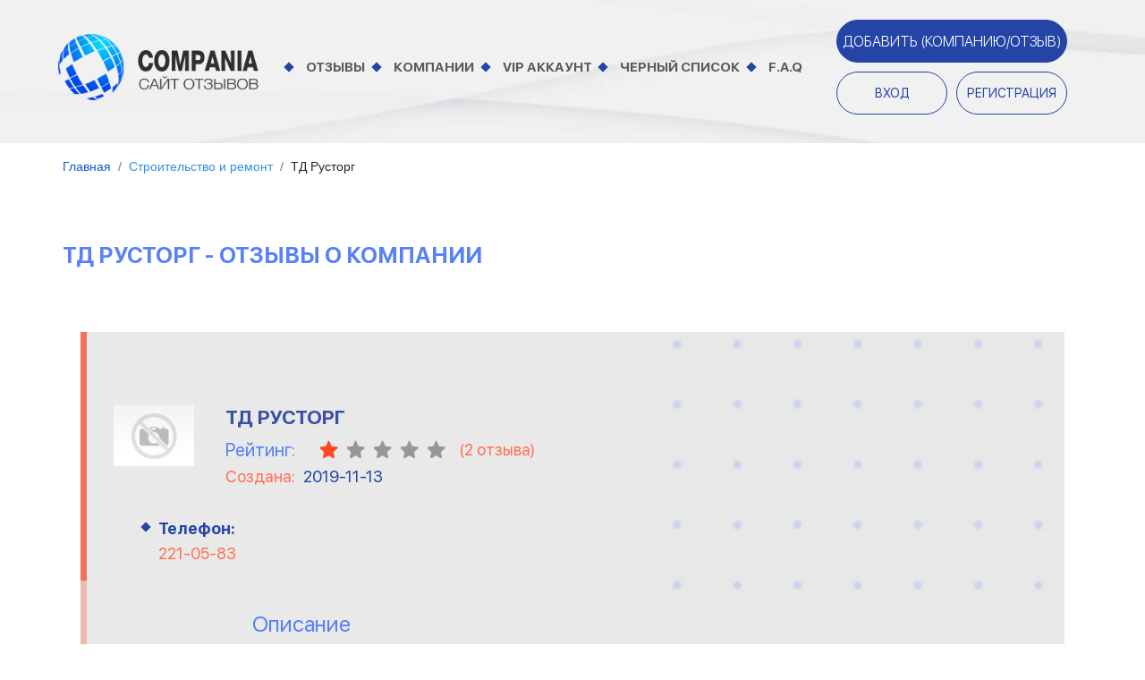

--- FILE ---
content_type: text/html; charset=UTF-8
request_url: https://compania.com.ua/29018/td-rustorg
body_size: 15772
content:
<!DOCTYPE html>
<html lang="ru">
<head>
    <meta charset="UTF-8">
        <meta name="csrf-token" content="41yHtNY5HhBHHucZ4PqdrH5aOV0ELOpWvw0DJiOS">

    <meta name="interkassa-verification" content="dbcafde9fe929877702e09fbeaf9e886">
    <meta name="viewport" content="width=device-width, initial-scale=1.0">
    <meta http-equiv="X-UA-Compatible" content="ie=edge">
            <title>  ➔ Отзывы о «ТД Русторг» | Compania   </title>

    <meta name="description" content="  ► Отзывы людей о компании «ТД Русторг»   			           Описание деятельности фирмы ТД Русторг Москва:            Предла  ">
    <meta name="keywords" content=" отзывы настоящие от людей «ТД Русторг» компания compania ">
        <link rel="canonical" href="https://compania.com.ua/29018/td-rustorg"/>
    <link rel="amphtml" href="https://compania.com.ua/29018/td-rustorg/amp">

    <meta property="og:title" content="  ➔ Отзывы о «ТД Русторг» | Compania   " />
    <meta property="og:description" content="  ► Отзывы людей о компании «ТД Русторг»   			           Описание деятельности фирмы ТД Русторг Москва:            Предла  " />
    <meta property="og:image" content="https://compania.com.ua/uploads/no_foto/nofoto.jpg " />

    <link rel="shortcut icon" href="https://compania.com.ua/img/icon/favicon.png" type="image/png">
    <link rel="shortcut icon" href="https://compania.com.ua/img/icon/favicon.ico" type="image/x-icon">

    
    <link rel="stylesheet" href="https://compania.com.ua/css/app.min.css">

    <script src="https://compania.com.ua/js/jquery.min.js" type="0e05e21fc2bd65627df71a2c-text/javascript"></script>

    <!-- Google Tag Manager -->
    
    
    
    
    
    <!-- End Google Tag Manager -->

    
        
        

        <script type="0e05e21fc2bd65627df71a2c-text/javascript">

            function trimText(elementToTrim, maxLength) {
                var text;
                $(elementToTrim).each(function (i, element) {
                    text = $(element).html();
                    textAll = $(element).html();
                    if ($(element).html().length > maxLength) {
                        text = text.substr(0, maxLength);
                        text = text.substr(0, Math.min(text.length, text.lastIndexOf(" "))) + ' ...';
                        $(element).html("<p>"+text+"</p><span class='js-show-more'>читать обзор полностью</span>");
                        // console.log($(element).html().length);
                        $(document).on('click', '.js-show-more', function(){
                            $(element).html("<p>"+textAll+"</p>");
                        })
                    }else{
                        $(element).html("<p>"+textAll+"</p>");
                    }
                });
            }


            window.addEventListener('load', function(){


                window.cookieconsent.initialise({
                    revokeBtn: "<div class='cc-revoke'></div>",
                    type: "opt-in",
                    theme: "classic",
                    palette: {
                        popup: {
                            background: "#2445a6",
                            text: "#fff"
                        },
                        button: {
                            background: "#3256c0",
                            text: "#fff"
                        }
                    },
                    content: {
                        message: "Мы используем файлы cookie для обеспечения удобного взаимодействия между пользователем и данным ресурсом. Оставаясь на сайте, вы подтверждаете свое согласие с нашей политикой конфиденциальности.",
                        link: " ",
                        allow: "Принять",
                        deny: "Отклонить",
                        href: " "
                    },
                    onInitialise: function(status) {
                        if(status == cookieconsent.status.allow) myScripts();
                    },
                    onStatusChange: function(status) {
                        if (this.hasConsented()) myScripts();
                    }
                })
            });

            function myScripts() {

                (function(i,s,o,g,r,a,m){i['GoogleAnalyticsObject']=r;i[r]=i[r]||function(){
                    (i[r].q=i[r].q||[]).push(arguments)},i[r].l=1*new Date();a=s.createElement(o),
                    m=s.getElementsByTagName(o)[0];a.async=1;a.src=g;m.parentNode.insertBefore(a,m)
                })(window,document,'script','//www.google-analytics.com/analytics.js','ga');
                ga('create', 'UA-00000000-1', 'auto');
                ga('send', 'pageview');

                !function(f,b,e,v,n,t,s)
                {if(f.fbq)return;n=f.fbq=function(){n.callMethod?
                    n.callMethod.apply(n,arguments):n.queue.push(arguments)};
                    if(!f._fbq)f._fbq=n;n.push=n;n.loaded=!0;n.version='2.0';
                    n.queue=[];t=b.createElement(e);t.async=!0;
                    t.src=v;s=b.getElementsByTagName(e)[0];
                    s.parentNode.insertBefore(t,s)}(window, document,'script',
                    'https://connect.facebook.net/en_US/fbevents.js');
                fbq('init', '000000000000000');
                fbq('track', 'PageView');

            }
        </script>

        <style>
            .cc-banner.cc-bottom {
                right: 5%;
                bottom: 4%;
                left: auto;
                flex-direction: column;
                max-width: 360px;
                border-radius: 10px;
                padding: 0;
            }

            .cc-banner .cc-message {
                display: block;
                -webkit-box-flex: 1;
                -ms-flex: 1 1 auto;
                flex: 1 1 auto;
                max-width: 100%;
                margin-right: 0;
                padding: 1.4em 1.8em;
                margin-bottom: 20px;
            }

            .js-show-more {
                color: #2445a6;
                cursor: pointer;
                border-bottom: 1px dashed #2445a6;
            }

            .cc-compliance {
                width: 100%;
                box-shadow: 0px 9px 13px #000;
            }

            .cc-theme-classic .cc-btn {
                border-radius: 0;
                padding: .7em .8em;
                width: 100%;
            }
        </style>
        <!-- Google Tag Manager -->
        <script type="0e05e21fc2bd65627df71a2c-text/javascript">(function(w,d,s,l,i){w[l]=w[l]||[];w[l].push({'gtm.start':
                    new Date().getTime(),event:'gtm.js'});var f=d.getElementsByTagName(s)[0],
                j=d.createElement(s),dl=l!='dataLayer'?'&l='+l:'';j.async=true;j.src=
                'https://www.googletagmanager.com/gtm.js?id='+i+dl;f.parentNode.insertBefore(j,f);
            })(window,document,'script','dataLayer','GTM-K5MJ6JD');</script>
        <!-- End Google Tag Manager -->
        <meta name="yandex-verification" content="5356ffe0b6ce67d0" />
    </head>

        <body>
<!-- Google Tag Manager (noscript) -->
<noscript><iframe src="https://www.googletagmanager.com/ns.html?id=GTM-K5MJ6JD"
                  height="0" width="0" style="display:none;visibility:hidden"></iframe></noscript>
<!-- End Google Tag Manager (noscript) -->
<style>
    .similar-company-card {
        font-family: SFUIDisplay-Bold;
        font-size: 23px;
        letter-spacing: normal;
        color: #5780f9;
        line-height: 35px;
        text-transform: uppercase;
    }
    .similar-company-card span {
        font-family: SFUIDisplay-Bold;
        font-size: 27.87px;
        letter-spacing: normal;
        color: #ff7052;;
        line-height: 35px;
        text-transform: uppercase;
    }
    .count_reviews_card {
        text-align: right;
        display: block;
    }
    .count_reviews_card {
        font-family: SFUIDisplay-Bold;
        font-size: 23px;
        letter-spacing: normal;
        color: #5780f9;
        line-height: 35px;
        text-transform: uppercase;
    }
    .word_card_count {
        font-size: 17px;
    }

    .company-share-title {
        font-size: 18px;
        color: #ff7052;
    }

</style>

    <div class="mobile-menu" id="mobile-menu">
        <nav class="mobile-menu__wrapper"> 
            <div class="mobile-menu__wrapper-item">
                <a href="/reviews" class="mobile-menu__link" rel="nofollow">
                    <img src="../img/icon/delimiter-white.png" alt="">
                    Отзывы
                </a>
                <a href="/companies" class="mobile-menu__link" rel="nofollow">
                    <img src="../img/icon/delimiter-white.png" alt="">
                    Компании
                </a>
                <a href="/vip-account" class="mobile-menu__link" rel="nofollow">
                    <img src="../img/icon/delimiter-white.png" alt="">
                    VIP аккаунт
                </a>
                <a href="/black-list" class="mobile-menu__link" rel="nofollow">
                    <img src="../img/icon/delimiter-white.png" alt="">
                    Черный список
                </a>
                <a href="/faq" class="mobile-menu__link" rel="nofollow">
                    <img src="../img/icon/delimiter-white.png" alt="">
                    F.A.Q.
                </a>
            </div>
                            <button class="mobile-menu__button btn-add tooltip" title="Размещение отзывов и компаний доступно только для зарегистрированных пользователей">
                    Добавить (Компанию/отзыв)
                </button>
                     
                <div class="mobile-menu__login-block">
                <button class="mobile-menu__button mobile-menu__login" data-toggle="modal" data-target="#login-modal">Вход</button>
                <button class="mobile-menu__button mobile-menu__register" data-toggle="modal" data-target="#register-modal">Регистрация</button>
            </div>
                </nav>
    
    </div>
        <div id="panel">
            <header class="header header--onlytop">
    <div class="header__top-line">
        <div class="top-line">
            <div class="container-fluid top-line__wrapper">
                <div class="row align-items-center row-mobile">
                    <div class="col-lg-3 col-md-6 col-sm-6 col-12">
                        <div class="top-line__logo">
                            <a href="/" class="top-line__logo-a" title="На главную">
                                <img src="https://compania.com.ua/img/logo.png" alt="Лого" class="top-line__logo-img">
                            </a>
                        </div>
                    </div>
                    <div class="navigation__burger burger burger_top-line">
                        <img src="../img/icon/burger.png" alt="">
                    </div>
                    <div class="col-12 col-lg-6 col-md-6 col-sm-6 col-xs-6 top-line__navigation">
                        <nav class="top-line__navigation-inner navigation">
                            <div class="navigation__block">
                                <div class="navigation__delimiter"></div>
                                <a href="/reviews" class="navigation__link">Отзывы</a>
                            </div>

                            <div class="navigation__block">
                                <div class="navigation__delimiter"></div>
                                <a href="/companies" class="navigation__link">Компании</a>
                            </div>

                            <div class="navigation__block">
                                <div class="navigation__delimiter"></div>
                                <a href="/vip-account" class="navigation__link">Vip аккаунт</a>
                            </div>

                            <div class="navigation__block">
                                <div class="navigation__delimiter"></div>
                                <a href="/black-list" class="navigation__link">Черный список</a>
                            </div>

                            <div class="navigation__block">
                                <div class="navigation__delimiter"></div>
                                <a href="/faq" class="navigation__link">F.A.Q</a>
                            </div>
                        </nav>
                    </div>
                    <div class="col-lg-3 col-md-12 col-sm-12 col-xs-6 order-lg-3 d-lg-flex">
                        <div class="row">
                           <div class="col-lg-12 col-md-12">
                               <div class="top-line__buttons">
                                                                          <button type="button" class="button button_blue top-line__add-review mb-10 tooltip" title="Размещение отзывов и компаний доступно только для зарегистрированных пользователей">
                                           Добавить (Компанию/отзыв)
                                       </button>
                                        
                                                                         
                                                                                    <div class="top-line__buttons-login">
                                                <button class="button button_transparent" data-toggle="modal" data-target="#login-modal">Вход</button>
                                                <button class="button button_transparent" data-toggle="modal" data-target="#register-modal">Регистрация</button>
                                            </div>
                                                                        </div>
                            </div>
                        </div>
                    </div>
                </div>
            </div>
        </div>
    </div>
</header>



    <div class="company-microdata" itemscope itemtype="http://schema.org/Organization">
        <main class="page__wrapper page__company">
                            <ol itemscope="" itemtype="https://schema.org/BreadcrumbList" class="breadcrumb breadcrumb-filter">
                            <li itemprop="itemListElement" itemscope="" itemtype="https://schema.org/ListItem" class="breadcrumb-item">
                <a itemscope="" itemtype="https://schema.org/Thing" itemprop="item" itemid="https://compania.com.ua" href="https://compania.com.ua" title="Главная">
                    <span itemprop="name"> Главная</span>
                </a>
                <meta itemprop="position" content="1">
            </li>
                                        <li itemprop="itemListElement" itemscope="" itemtype="https://schema.org/ListItem" class="breadcrumb-item">
                <a itemscope="" itemtype="https://schema.org/Thing" itemprop="item" itemid="https://compania.com.ua/50c/stroitelystvo-i-remont" href="https://compania.com.ua/50c/stroitelystvo-i-remont" title="Строительство и ремонт">
                    <span itemprop="name"> Строительство и ремонт</span>
                </a>
                <meta itemprop="position" content="2">
            </li>
                                        <li itemprop="itemListElement" itemscope="" itemtype="https://schema.org/ListItem" class="breadcrumb-item">
                <span itemscope="" itemtype="https://schema.org/Thing" itemprop="item" itemid="https://compania.com.ua/29018/td-rustorg" title="ТД Русторг">
                    <span itemprop="name"> ТД Русторг</span>
                </span>
                <meta itemprop="position" content="3">
            </li>
                        </ol>

                        <div class="company-card">
                <div class="section__head">
                    <div class="company-card__head-row">
                        <h1 id="ampAnchor" class="section__number">
                                                            ТД Русторг - ОТЗЫВЫ О КОМПАНИИ
                                                    </h1>
                    </div>
                </div>

                <div class="company-card-block">
                    <div class="company-card__wrapper ">
                        <div class="label   ">
                                                                                </div>

                        <div class="company-card__top">
                            <div class="company-card__item" >
                                <div class="company-card__item_info">
                                    <div class="company-card__logo" >
                                                                                    <img src="https://compania.com.ua/uploads/no_foto/nofoto.jpg" itemprop="logo url" alt="Лого">
                                                                            </div>
                                    <style>
                                        .review-count-style a {
                                            color: #ff7052;
                                        }

                                        .review-count-style {
                                            display: flex;
                                            align-items: center;
                                            margin-left: 10px;
                                        }
                                    </style>
                                    <div class="company-card__name">
                                        <div class="company-card__company-name">
                                            <h2 itemprop="name">ТД Русторг</h2>
                                            <div class="company-card__raiting" itemprop="aggregateRating" itemscope itemtype="http://schema.org/AggregateRating">
                                                <div class="company-card__raiting-name">Рейтинг:</div>
                                                <div class="review__raiting-rate rate" >
                                                    

                                                    <span data-rate="1" data-active="true" class="rate__img"></span>
                                                    <span data-rate="2" data-active="false" class="rate__img"></span>
                                                    <span data-rate="3" data-active="false" class="rate__img"></span>
                                                    <span data-rate="4" data-active="false" class="rate__img"></span>
                                                    <span data-rate="5" data-active="false" class="rate__img"></span>
                                                       
                                                </div>
                                                <span itemprop="ratingValue" style="display: none">1.0</span>
                                                <span class="review-count-style"><a href="#reviews-list">(<span itemprop='reviewCount'>2</span> отзыва)</a></span>
                                            </div>
                                            <div class="company-card__last-review">
                                                Создана: <span class="company__last-review-time">2019-11-13</span>
                                            </div>
                                        </div>
                                    </div>
                                </div>
                            </div>
                        </div>
                        <div class="company-card__info">

                            
                            
                                                            <div class="company-card__phone">
                                    <div class="navigation__delimiter"></div>
                                    <p><span> Телефон:</span> <br/>
                                        <a href="tel:221-05-83" itemprop="telephone" content="221-05-83">221-05-83</a>
                                    </p>
                                </div>
                                                        
                        </div>

                        <div class="company-card__bottom">
                            <div class="company-card__company-text">
                                Описание
                            </div>

                            <div class="company-card__company-content mb-5" itemprop="description">
                                   			           Описание деятельности фирмы ТД Русторг Москва:            Предлагает Вам рассмотреть возможность сотрудничества  в области поставки труб из ПВХ и ПНД для систем напорного водоснабжения и наружной канализации<br/>Запорная арматура, гибкая подводка, краны КРС, трубы ЧК, ПП, ПВХ и <br/>фасонина, комплектующие к сантехнике, бочато, тройники, сгоны, водосчетчики и т. д. .<br/>Предлагаем Дорожные плиты ПДП 3*1,75-3200 руб.           Компания специализируется на торговых марках:                                      не выбраны  			                             </div>

                        
                        <!-- Go to www.addthis.com/dashboard to customize your tools -->
                            <p class="company-share-title">Поделиться</p>
                            <div class="addthis_inline_share_toolbox"></div>
                        

                        <!-- JS Description -->
                            
                            
                            
                            
                            

                            
                            <div class="company-card__button">
                                
                                                                    <button style="line-height: 56px;" class="button__reviews-read js-addfromCompany tooltip"  title="Размещение отзывов и компаний доступно только для зарегистрированных пользователей">
                                        Добавить отзыв
                                    </button>

                                                            </div>
                        </div>
                    </div>
                </div>
            </div>
        </main>

        <div class="company-card__section">
            <h2 class="section__number" style="float: left" id="reviews-list">Отзывы</h2>
            <span class="count_reviews_card"> <span class="show_comm_card">2</span> <span class="word_card_count">из</span> 2</span>
        </div>
        <div class="company-card__section">
    <div class="company-card__reviews-wrapper">
        <div class="company-card__reviews">
            <div class="company-card__section-big">
                                    
                    <div class="company-card__review" itemprop="review" itemscope itemtype="https://schema.org/Review">



    <div class="company-card__review__wrapper" data-block="comment" data-author="Пристав"
         data-pubDate="Mon, 6 Mar 2017 12:06:00 +0300"
         data-subtitle="6 Mar 2017"
          data-avatar-url="https://compania.com.ua/uploads/no_foto/no_avatar.png" >
        <div class="review__top">
            <div class="review__raiting" itemprop="reviewRating" itemscope itemtype="https://schema.org/Rating">
                <div class="review__raiting-name">Рейтинг:</div>
                <div class="review__raiting-rate rate">
                    <meta itemprop="worstRating" content = "1"/>
                    <meta itemprop="ratingValue" content = "1"/>
                    <meta itemprop="bestRating" content = "5"/>
                    <span  data-rate="1" data-active="true"  class="rate__img"></span>
                    <span  data-rate="2" data-active="false"  class="rate__img"></span>
                    <span  data-rate="3" data-active="false"  class="rate__img"></span>
                    <span  data-rate="4" data-active="false"  class="rate__img"></span>
                    <span  data-rate="5" data-active="false"  class="rate__img"></span>
                </div>
            </div>
            <div class="review__company">
                <div class="review__row">
                    <div class="review__company-logo">
                        <img src="/uploads/no_foto/no_avatar.png" alt="Аватар">
                    </div>

                    <div class="respect">
                        <div class="review__option review__like-submit like-submit " comment="69010" data-like="" data="1">
                            <img src="https://compania.com.ua/../img/icon/fb_card-comp.png"  alt="like">
                            <span class="respect__inner_finger-top-quantity liked_count" comment="69010" like="">0</span>
                        </div>
                        <div class="review__option review__like-submit like-submit " comment="69010" like="" data="0">
                            <img src="https://compania.com.ua/../img/icon/ft_card-comp.png"  alt="dislike">
                            <span class="respect__inner_finger-down-quantity unliked_count" comment="69010" like="">0</span>
                        </div>

                    </div>
                </div>
            </div>
            <div class="review__user-text">
                Имя клиента:
            </div>
        </div>
        <div class="review__bottom">
            <div class="review__user-name" itemprop="author">
                Пристав
            </div>
            <div class="review__review-text">
                Отзыв
            </div>
            <div class="review__review-content" data-block="content" itemprop="reviewBody">
                По моему мнению, компания занимается перекупкой товара, у них нет не производства пиломатериала не склада OSB. Деньги оплатил сразу все по выставленному счету. Уже два месяца вытягиваю из них по чуть чуть. Это пирамида. Выполняют частично заказ за счет новых оплат от будущих клиентов. Не в коем случае не заказывайте у них товар. Они могут первую партию маленькую отгру
            </div>
                        <div class="row">
                <div class="col-lg-12">
                    <div class="row">
                        <div class="col-lg-12">
                            <div class="review__controls-row">
                                <div class="review__controls-group comment_review__controls-group">
                                    <button class="review__controls-item review__controls-read" data-toggle="modal" data-target="#edit-comments_69010">Читать отзыв</button>
                                </div>
                            </div>
                        </div>
                        <div class="col-lg-12">
                            <div class="review__controls-row">
                                                            </div>
                        </div>
                    </div>
                </div>
            </div>
                    </div>
    </div>
</div>
                                            <div
    class="modal modal_default "
    tabindex="-1"
    role="dialog"
    id=    edit-comments_69010
>
    <div class="modal-extra_dialog" role="document">
        <div class="modal-content">
                <div class="modal-header modal-header_nopadding tab-edit__active modal--review">
        <div class="modal-header-wrapper ">
            <div class="title-edit left-side">
                <div class="review__company-logo">
                    <img src="https://compania.com.ua/uploads/no_foto/no_avatar.png" alt="Лого">
                </div>
                <div class="review__user-name modal_review__user-name">
                    Пристав
                    <div class="company_last-review">
                        Последний отзыв: <span class="company_last-review-time">2017-03-06</span> <br/>


                    </div>
                </div>
                <button type="button" class="close close_remove-comments" data-dismiss="modal" aria-label="Close">
                    <span aria-hidden="true">&times;</span>
                </button>
            </div>
            <div class="title-edit right-side">
                <div class="respect">
                    <div class="respect__inner">
                        <div class="review__option review__like-submit like-submit respect__inner_finger-top " comment="69010" like="" data="1">
                            <span class="respect__inner_finger-top-like respect__link">
                                <img src="https://compania.com.ua/../img/icon/finger-top.png"  alt="like">
                            </span>
                            <p> Cогласны <br/> с отзывом: </p>
                            <span class="respect__inner_finger-top-quantity liked_count" comment="69010" like="">0</span>
                        </div>

                        <div class="review__option review__like-submit like-submit respect__inner_finger-down " comment="69010" like="" data="0">
                            <span class="respect__inner_finger-down-dislike respect__link">
                                <img src="https://compania.com.ua/../img/icon/finger-down.png"  alt="dislike">
                            </span>
                            <p> Не согласны с отзывом: </p>
                            <span class="respect__inner_finger-down-quantity unliked_count" comment="69010" like="">0</span>
                        </div>
                    </div>
                </div>
            </div>
        </div>
    </div>

    <div class="modal-header modal-header_nopadding tab-remove__active">
        <div class="modal-header-wrapper">
            <div class="modal-header-tab-remove ">
                <div class="hidden_comment_id_69010" style="display: none"></div>
                <h5 class="modal-title">Вы уверены что хотите удалить комментарий?</h5>
                <button type="button" class="close close_remove-comments" data-dismiss="modal" aria-label="Close">
                        <span aria-hidden="true">&times;</span>
                </button>
            </div>
        </div>
    </div>
            <div class="modal-body">
                        <div class="modal-modal-edit-comments">
        <div class="modal-edit-comments__area tab-edit__active">
            <span class="comments__for-edit js-editArea" contenteditable="false"> По моему мнению, компания занимается перекупкой товара, у них нет не производства пиломатериала не склада OSB. Деньги оплатил сразу все по выставленному счету. Уже два месяца вытягиваю из них по чуть чуть. Это пирамида. Выполняют частично заказ за счет новых оплат от будущих клиентов. Не в коем случае не заказывайте у них товар. Они могут первую партию маленькую отгрузить сразу, но когда вы закажете потом больше, будут большие проблемы с получением </span>
        </div>
        <div class="modal-edit-comments-button tab-edit__active">

                                    </div>
    </div>
    <div class="modal-remove-review tab-remove__active" >
        <div class="modal-remove-review-button">
            <button class='button btn-yes js-review__delete' data-id='69010'>Да</button>
            <button class='button btn-no' type="button" >Нет</button>
        </div>
    </div>
            </div>
        </div>
    </div>
</div>                        <div class="modal modal_default " tabindex="-1" role="dialog" id=    ban-modal_69010
>
    <div class="modal-dialog" role="document">
        <div class="modal-content">
                <div class="modal-header modal-header_nopadding">
        <div class="modal-header-wrapper">
            <div class="modal-header-tab" data-target=".modal-tab_company">
                <h5 class="modal-title">Забанить пользователя</h5>
            </div>
        </div>
        <button type="button" class="close close_absolute" data-dismiss="modal" aria-label="Close">
            <span aria-hidden="true">&times;</span>
        </button>
    </div>
            <div class="modal-body">
                        <div class="modal-tab modal-tab_active modal-tab_review">
        <form method="POST" action="/ban-user" class="modal-form  modal-form_wide add-comment-form" enctype="multipart/form-data">
            <input name="_token" type="hidden" value="41yHtNY5HhBHHucZ4PqdrH5aOV0ELOpWvw0DJiOS">
            <input type="hidden" name="_token" value="41yHtNY5HhBHHucZ4PqdrH5aOV0ELOpWvw0DJiOS">
            <input type="hidden" name="id" value="69010">
            <div class="modal-group">
                <div class="modal-error-container modal-error-container_col">
                    <span class="modal-textarea__label">Если вы считаете, что действия пользователя на сайте Compania.com.ua были неправомерными, оскорбительными по отношению к другим пользователям или администрации ресурса, вы можете запретить доступ данного аккаунта к сайту. </span>
                </div>
            </div>
            <div class="modal-group modal-group_center">
                <button class="modal-submit" type="submit">Забанить</button>
            </div>
        </form>
    </div>
            </div>
        </div>
    </div>
</div>


                    
                                    
                    <div class="company-card__review" itemprop="review" itemscope itemtype="https://schema.org/Review">



    <div class="company-card__review__wrapper" data-block="comment" data-author="Андрей"
         data-pubDate="Mon, 22 Aug 2016 06:11:00 +0300"
         data-subtitle="22 Aug 2016"
          data-avatar-url="https://compania.com.ua/uploads/no_foto/no_avatar.png" >
        <div class="review__top">
            <div class="review__raiting" itemprop="reviewRating" itemscope itemtype="https://schema.org/Rating">
                <div class="review__raiting-name">Рейтинг:</div>
                <div class="review__raiting-rate rate">
                    <meta itemprop="worstRating" content = "1"/>
                    <meta itemprop="ratingValue" content = "1"/>
                    <meta itemprop="bestRating" content = "5"/>
                    <span  data-rate="1" data-active="true"  class="rate__img"></span>
                    <span  data-rate="2" data-active="false"  class="rate__img"></span>
                    <span  data-rate="3" data-active="false"  class="rate__img"></span>
                    <span  data-rate="4" data-active="false"  class="rate__img"></span>
                    <span  data-rate="5" data-active="false"  class="rate__img"></span>
                </div>
            </div>
            <div class="review__company">
                <div class="review__row">
                    <div class="review__company-logo">
                        <img src="/uploads/no_foto/no_avatar.png" alt="Аватар">
                    </div>

                    <div class="respect">
                        <div class="review__option review__like-submit like-submit " comment="69011" data-like="" data="1">
                            <img src="https://compania.com.ua/../img/icon/fb_card-comp.png"  alt="like">
                            <span class="respect__inner_finger-top-quantity liked_count" comment="69011" like="">0</span>
                        </div>
                        <div class="review__option review__like-submit like-submit " comment="69011" like="" data="0">
                            <img src="https://compania.com.ua/../img/icon/ft_card-comp.png"  alt="dislike">
                            <span class="respect__inner_finger-down-quantity unliked_count" comment="69011" like="">0</span>
                        </div>

                    </div>
                </div>
            </div>
            <div class="review__user-text">
                Имя клиента:
            </div>
        </div>
        <div class="review__bottom">
            <div class="review__user-name" itemprop="author">
                Андрей
            </div>
            <div class="review__review-text">
                Отзыв
            </div>
            <div class="review__review-content" data-block="content" itemprop="reviewBody">
                Купили в этой организации трубы ПВХ, а они оказались хуже качеством. Вместо заявленной толщины стенки 3,2 мм толщина была от 2,4 до 2,7 мм. Никакого качественного оборудования у них нет, если такой разборос, а идёт экономия и надувательство клиентов. На складе узнал, что у них стоит старая турецкая линия для производства труб ПВХ, а никакое не австрийское оборудование
            </div>
                        <div class="row">
                <div class="col-lg-12">
                    <div class="row">
                        <div class="col-lg-12">
                            <div class="review__controls-row">
                                <div class="review__controls-group comment_review__controls-group">
                                    <button class="review__controls-item review__controls-read" data-toggle="modal" data-target="#edit-comments_69011">Читать отзыв</button>
                                </div>
                            </div>
                        </div>
                        <div class="col-lg-12">
                            <div class="review__controls-row">
                                                            </div>
                        </div>
                    </div>
                </div>
            </div>
                    </div>
    </div>
</div>
                                            <div
    class="modal modal_default "
    tabindex="-1"
    role="dialog"
    id=    edit-comments_69011
>
    <div class="modal-extra_dialog" role="document">
        <div class="modal-content">
                <div class="modal-header modal-header_nopadding tab-edit__active modal--review">
        <div class="modal-header-wrapper ">
            <div class="title-edit left-side">
                <div class="review__company-logo">
                    <img src="https://compania.com.ua/uploads/no_foto/no_avatar.png" alt="Лого">
                </div>
                <div class="review__user-name modal_review__user-name">
                    Андрей
                    <div class="company_last-review">
                        Последний отзыв: <span class="company_last-review-time">2016-08-22</span> <br/>


                    </div>
                </div>
                <button type="button" class="close close_remove-comments" data-dismiss="modal" aria-label="Close">
                    <span aria-hidden="true">&times;</span>
                </button>
            </div>
            <div class="title-edit right-side">
                <div class="respect">
                    <div class="respect__inner">
                        <div class="review__option review__like-submit like-submit respect__inner_finger-top " comment="69011" like="" data="1">
                            <span class="respect__inner_finger-top-like respect__link">
                                <img src="https://compania.com.ua/../img/icon/finger-top.png"  alt="like">
                            </span>
                            <p> Cогласны <br/> с отзывом: </p>
                            <span class="respect__inner_finger-top-quantity liked_count" comment="69011" like="">0</span>
                        </div>

                        <div class="review__option review__like-submit like-submit respect__inner_finger-down " comment="69011" like="" data="0">
                            <span class="respect__inner_finger-down-dislike respect__link">
                                <img src="https://compania.com.ua/../img/icon/finger-down.png"  alt="dislike">
                            </span>
                            <p> Не согласны с отзывом: </p>
                            <span class="respect__inner_finger-down-quantity unliked_count" comment="69011" like="">0</span>
                        </div>
                    </div>
                </div>
            </div>
        </div>
    </div>

    <div class="modal-header modal-header_nopadding tab-remove__active">
        <div class="modal-header-wrapper">
            <div class="modal-header-tab-remove ">
                <div class="hidden_comment_id_69011" style="display: none"></div>
                <h5 class="modal-title">Вы уверены что хотите удалить комментарий?</h5>
                <button type="button" class="close close_remove-comments" data-dismiss="modal" aria-label="Close">
                        <span aria-hidden="true">&times;</span>
                </button>
            </div>
        </div>
    </div>
            <div class="modal-body">
                        <div class="modal-modal-edit-comments">
        <div class="modal-edit-comments__area tab-edit__active">
            <span class="comments__for-edit js-editArea" contenteditable="false"> Купили в этой организации трубы ПВХ, а они оказались хуже качеством. Вместо заявленной толщины стенки 3,2 мм толщина была от 2,4 до 2,7 мм. Никакого качественного оборудования у них нет, если такой разборос, а идёт экономия и надувательство клиентов. На складе узнал, что у них стоит старая турецкая линия для производства труб ПВХ, а никакое не австрийское оборудование. Трубы ПНД они сами вообще не производят. </span>
        </div>
        <div class="modal-edit-comments-button tab-edit__active">

                                    </div>
    </div>
    <div class="modal-remove-review tab-remove__active" >
        <div class="modal-remove-review-button">
            <button class='button btn-yes js-review__delete' data-id='69011'>Да</button>
            <button class='button btn-no' type="button" >Нет</button>
        </div>
    </div>
            </div>
        </div>
    </div>
</div>                        <div class="modal modal_default " tabindex="-1" role="dialog" id=    ban-modal_69011
>
    <div class="modal-dialog" role="document">
        <div class="modal-content">
                <div class="modal-header modal-header_nopadding">
        <div class="modal-header-wrapper">
            <div class="modal-header-tab" data-target=".modal-tab_company">
                <h5 class="modal-title">Забанить пользователя</h5>
            </div>
        </div>
        <button type="button" class="close close_absolute" data-dismiss="modal" aria-label="Close">
            <span aria-hidden="true">&times;</span>
        </button>
    </div>
            <div class="modal-body">
                        <div class="modal-tab modal-tab_active modal-tab_review">
        <form method="POST" action="/ban-user" class="modal-form  modal-form_wide add-comment-form" enctype="multipart/form-data">
            <input name="_token" type="hidden" value="41yHtNY5HhBHHucZ4PqdrH5aOV0ELOpWvw0DJiOS">
            <input type="hidden" name="_token" value="41yHtNY5HhBHHucZ4PqdrH5aOV0ELOpWvw0DJiOS">
            <input type="hidden" name="id" value="69011">
            <div class="modal-group">
                <div class="modal-error-container modal-error-container_col">
                    <span class="modal-textarea__label">Если вы считаете, что действия пользователя на сайте Compania.com.ua были неправомерными, оскорбительными по отношению к другим пользователям или администрации ресурса, вы можете запретить доступ данного аккаунта к сайту. </span>
                </div>
            </div>
            <div class="modal-group modal-group_center">
                <button class="modal-submit" type="submit">Забанить</button>
            </div>
        </form>
    </div>
            </div>
        </div>
    </div>
</div>


                    
                            </div>
        </div>
    </div>

    
    
    
    
    
    
    
    
    
    
</div>

    </div>

    <div class="company-card__section mt-5">
                    <h3 class="similar-company-card">Отзывы о других компаниях</h3>
            <div class="companies__wrapper companies_ajax">
            
        <div class="company">
    <div class="company__wrapper  lazy" data-bg="url(/img/company-bg.jpg)">
        <div class="label   ">
                                </div>

        <div class="company__top">
            <div class="company__raiting">
                <div class="company__raiting-name">Рейтинг:</div>
                <div class="review__raiting-rate rate">
    <span  data-rate="1" data-active="true" class="rate__img"></span>
    <span  data-rate="2" data-active="true" class="rate__img"></span>
    <span  data-rate="3" data-active="true" class="rate__img"></span>
    <span  data-rate="4" data-active="true" class="rate__img"></span>
    <span  data-rate="5" data-active="false" class="rate__img"></span>
</div>
            </div>
      
            <div class="company__company">
                <div class="company__row">
                    <a href="/29529/romanesc">
                        <div class="company__company-logo">
                            
                             <img class="lazy" data-src="https://compania.com.ua/uploads/company/IPzEh0njq7PHD8J4L8vZhOvsQgS0u9od1MLlZmSC.png" src="https://compania.com.ua/uploads/company/IPzEh0njq7PHD8J4L8vZhOvsQgS0u9od1MLlZmSC.png" alt="Лого">
                        </div>
                        <div class="company__company-name">
                            <p>Romanesc</p>
                        </div>
                    </a>
                </div>
            </div>
            <div class="company__last-review">
                последний отзыв: <span class="company__last-review-time">2025-01-13</span>
            </div>
        </div>
        <div class="company__bottom">
            <div class="company__company-text">
                Описание
            </div>
            <div class="company__company-content">
                Компания Romanesc занимается юридическим сопровождением иммиграционных процессов. Поддержка оказывается при получении гражданства стран Евросоюза по репатриации, а также резидентства в Сербии и Армении. Упрощенные программы пользуются спросом среди клиентов Romanesc — отзывы это подтверждают. Прописанные в договоре гарантии, говорят об ответственности и надежности ...
            </div>
            <div class="company__controls">
                <div class="company__controls-row">
                                        <div class="company__controls-group">
                                                     <button class="company__controls-item button js-addfromCompany tooltip" title="Размещение отзывов и компаний доступно только для зарегистрированных пользователей">
                                Добавить отзыв
                            </button>
                                             </div>

                                        <div class="company__controls-group">
                        <a class="company__controls-item company__controls-open" href="https://compania.com.ua/29529/romanesc">Подробнее</a>
                    </div>
                </div>
                            </div>
        </div>
    </div>
</div>
            
        <div class="company">
    <div class="company__wrapper  lazy" data-bg="url(/img/company-bg.jpg)">
        <div class="label   ">
                                </div>

        <div class="company__top">
            <div class="company__raiting">
                <div class="company__raiting-name">Рейтинг:</div>
                <div class="review__raiting-rate rate">
    <span  data-rate="1" data-active="true" class="rate__img"></span>
    <span  data-rate="2" data-active="true" class="rate__img"></span>
    <span  data-rate="3" data-active="true" class="rate__img"></span>
    <span  data-rate="4" data-active="true" class="rate__img"></span>
    <span  data-rate="5" data-active="true" class="rate__img"></span>
</div>
            </div>
      
            <div class="company__company">
                <div class="company__row">
                    <a href="/25740/blagodat-remont-kvartir">
                        <div class="company__company-logo">
                            
                             <img class="lazy" data-src="https://compania.com.ua/uploads/no_foto/nofoto.jpg" src="https://compania.com.ua/uploads/no_foto/nofoto.jpg" alt="Лого">
                        </div>
                        <div class="company__company-name">
                            <p>Благодать ремонт квартир</p>
                        </div>
                    </a>
                </div>
            </div>
            <div class="company__last-review">
                последний отзыв: <span class="company__last-review-time">2017-12-20</span>
            </div>
        </div>
        <div class="company__bottom">
            <div class="company__company-text">
                Описание
            </div>
            <div class="company__company-content">
                  				   Ремонт квартир, офисов, коттеджей в Москве и Московской области. Весь спектр строительных услуг  				...
            </div>
            <div class="company__controls">
                <div class="company__controls-row">
                                        <div class="company__controls-group">
                                                     <button class="company__controls-item button js-addfromCompany tooltip" title="Размещение отзывов и компаний доступно только для зарегистрированных пользователей">
                                Добавить отзыв
                            </button>
                                             </div>

                                        <div class="company__controls-group">
                        <a class="company__controls-item company__controls-open" href="https://compania.com.ua/25740/blagodat-remont-kvartir">Подробнее</a>
                    </div>
                </div>
                            </div>
        </div>
    </div>
</div>
            
        <div class="company">
    <div class="company__wrapper  lazy" data-bg="url(/img/company-bg.jpg)">
        <div class="label   ">
                                </div>

        <div class="company__top">
            <div class="company__raiting">
                <div class="company__raiting-name">Рейтинг:</div>
                <div class="review__raiting-rate rate">
    <span  data-rate="1" data-active="true" class="rate__img"></span>
    <span  data-rate="2" data-active="true" class="rate__img"></span>
    <span  data-rate="3" data-active="true" class="rate__img"></span>
    <span  data-rate="4" data-active="true" class="rate__img"></span>
    <span  data-rate="5" data-active="true" class="rate__img"></span>
</div>
            </div>
      
            <div class="company__company">
                <div class="company__row">
                    <a href="/25312/star-potolok">
                        <div class="company__company-logo">
                            
                             <img class="lazy" data-src="https://compania.com.ua/uploads/company/cf0b5ce4068a6b0729650e10f9baefb61eb0125c.jpg" src="https://compania.com.ua/uploads/company/cf0b5ce4068a6b0729650e10f9baefb61eb0125c.jpg" alt="Лого">
                        </div>
                        <div class="company__company-name">
                            <p>Стар Потолок</p>
                        </div>
                    </a>
                </div>
            </div>
            <div class="company__last-review">
                последний отзыв: <span class="company__last-review-time">2018-06-21</span>
            </div>
        </div>
        <div class="company__bottom">
            <div class="company__company-text">
                Описание
            </div>
            <div class="company__company-content">
                  			Натяжные потолки:    Глянцевые  Матовые  Многоуровневые  С подсветкой  С фотопечатью  Парящие  Сатиновые  Тканевые    Услуги:    Монтаж натяжных потолков  Оформление стен, фотопечать на стенах  Ремонт натяжных потолков    			...
            </div>
            <div class="company__controls">
                <div class="company__controls-row">
                                        <div class="company__controls-group">
                                                     <button class="company__controls-item button js-addfromCompany tooltip" title="Размещение отзывов и компаний доступно только для зарегистрированных пользователей">
                                Добавить отзыв
                            </button>
                                             </div>

                                        <div class="company__controls-group">
                        <a class="company__controls-item company__controls-open" href="https://compania.com.ua/25312/star-potolok">Подробнее</a>
                    </div>
                </div>
                            </div>
        </div>
    </div>
</div>
    </div>

            </div>
    <footer class="footer lazy" data-bg="url(/img/footer_bg.jpg)" >
    <div class="footer__wrapper">
        <div class="footer__section footer__nav-section">
            <nav class="footer__nav">
                <a href="/reviews" class="footer__nav-link">Отзывы</a>
                <a href="/companies" class="footer__nav-link">Компании</a>
                <a href="/vip-account" class="footer__nav-link">VIP аккаунт</a>
                <a href="/black-list" class="footer__nav-link">Черный список</a>
                <a href="/faq" class="footer__nav-link">F.A.Q.</a>
                <a href="/sitemap" class="footer__nav-link">Карта сайта</a>
            </nav>
        </div>
        <div class="footer__section footer__categories-section">
            <div class="footer__categories-header"data-toggle="modal" data-target="#category-footer">Категории</div>
            <div class="footer__categories-body">
                <div class="footer__categories-col">
                                            <a href="/67c/agencies-and-companies" class="footer__categories-category">Агентства и компании</a>
                                            <a href="/4c/banks" class="footer__categories-category">Банки</a>
                                            <a href="/2c/biznes" class="footer__categories-category">Бизнес</a>
                                            <a href="/72c/bookmakers" class="footer__categories-category">Букмекерские конторы</a>
                                            <a href="/3c/bitovaya-tehnika" class="footer__categories-category">Бытовая техника</a>
                                    </div>
                <div class="footer__categories-col">
                                            <a href="/62c/government-agencies" class="footer__categories-category">Государственные учреждения</a>
                                            <a href="/9c/internet-treyding" class="footer__categories-category">Интернет трейдинг</a>
                                            <a href="/60c/information-technology" class="footer__categories-category">Информационные технологии</a>
                                            <a href="/65c/iskusstvo-i-razvlecheniya" class="footer__categories-category">Искусство и развлечения</a>
                                            <a href="/13c/cosmetics" class="footer__categories-category">Косметические средства</a>
                                    </div>
                <div class="footer__categories-col">
                                            <a href="/70c/сredit-organizations" class="footer__categories-category">Кредитные организации</a>
                                            <a href="/69c/light-industry" class="footer__categories-category">Легкая промышленность</a>
                                            <a href="/14c/lizingovaya-kompaniya" class="footer__categories-category">Лизинговая компания</a>
                                            <a href="/15c/marketingovie-agenstva" class="footer__categories-category">Маркетинговые агенства</a>
                                            <a href="/16c/medical-organizations" class="footer__categories-category">Медицинские организации</a>
                                    </div>
            </div>
            <div class="footer__categories-bottom">
                <a href="/contact" class="footer__link_big footer__user-agreetment">Контакты</a>
                <a href="/terms-of-use" class="footer__link_big footer__user-agreetment">Пользовательское соглашение</a>
                <a href="/privacy-policy" class="footer__link_big footer__user-agreetment">Политика конфиденциальности</a>
                <a href="https://compania.com.ua/team" class="footer__link_big footer__privacy-policy"> Наша команда </a>

            </div>
        </div>
        <div class="footer__section footer__delimiter">
            <div class="footer__delimiter_top"></div>
            <div class="footer__delimiter_bottom"></div>
        </div>
        <div class="footer__section footer__right">
                <div class=" footer__right-btn">
                                             <button type="button" class="button button__light-blue button-add-review footer__button "  title="Размещение отзывов и компаний доступно только для зарегистрированных пользователей">
                            Добавить (Компанию/отзыв)
                        </button>
                                     </div>
            <div class="footer__logo">
                <a href="/">
                    <img data-src="https://compania.com.ua/img/logo_light.png" alt="Лого" class="footer__logo-img lazy">
                </a>
            </div>
        </div>
    </div>
</footer>


    <div id="go-to" class="go-top-button" title="В начало" ></div>

    </div>


    <div class="modal modal_default " tabindex="-1" role="dialog" id=    crop
>
    <div class="modal-dialog" role="document">
        <div class="modal-content">
            <div class="modal-header modal-header_nopadding">
        <div class="modal-header-wrapper">
            <div class="modal-header-tab" data-target=".modal-tab_company">
                <h5 class="modal-title">Добавить фото профиля</h5>
            </div>
        </div>
        <button type="button" class="close close_absolute" data-dismiss="modal" aria-label="Close">
            <span aria-hidden="true">&times;</span>
        </button>
    </div>
            <div class="modal-body">
                        <div class="modal-group upload-img__wrapper_profile">
        <div id="upload-demo--photo-profile"></div>
        <div class="upload__result-wrap">
            <div id="upload-demo"></div>
            <div class="upload__result-wrap-btn">
                <button  type="submit" class="btn button__cut upload-result-profile js-upload-result_profile">Обрезать
                    <img src="../img/icon/cutt.png" alt="">
                </button>
                <button class="btn button__save js-remove-result_profile"> Очистить
                        <img src="../img/icon/save.png" alt="">
                </button>
            </div>
            <input  type="hidden" name="cropped_avatar" id="hidden_cropped_profile"/>
        </div>
    </div>

    <div class="modal-group btn-save-img">
        <button type="submit" id="save_logo-img" class="modal-submit">Cохранить</button>
    </div>
    
            </div>
        </div>
    </div>
</div>


    <div class="modal modal_default " tabindex="-1" role="dialog" id=    register-modal
>
    <div class="modal-dialog" role="document">
        <div class="modal-content">
                <div class="modal-header">
        <h5 class="modal-title">Регистрация</h5>
        <button type="button" class="close" data-dismiss="modal" aria-label="Close">
            <span aria-hidden="true">&times;</span>
        </button>
    </div>
            <div class="modal-body">
                        <style>
        .radio-sex {
            border: none;
            -ms-flex-preferred-size: 100%;
            flex-basis: 100%;
            -ms-flex-negative: 1;
            flex-shrink: 1;
            -webkit-box-flex: 1;
            -ms-flex-positive: 1;
            flex-grow: 1;
            border-bottom: 1px solid #4974fa;
            font-family: SFUIDisplay-Regular;
            font-size: 16px;
            letter-spacing: normal;
            color: #888;
            padding: 10px 0;
            padding-top: 0;
        }
        .radio-sex-profile {
            width: 205px;
            margin-top: 10px;
            background: none;
            border: none;
            padding-bottom: 10px;
            outline: none;
            color: #5780f9;
        }
    </style>
    <div id="error"></div>
    <form method="POST"  action="https://compania.com.ua/register"  id="form" class="modal-form form-register">
        <input type="hidden" name="_token" value="41yHtNY5HhBHHucZ4PqdrH5aOV0ELOpWvw0DJiOS">

    <div class="modal-group">
        <div class="modal-error-container register-container">
            <input name="name" id="name" type="text" class="modal-input" placeholder="Ваше имя" value="" required>
        </div>
        <div class="modal-error-container register-container">
            <input name="email" id="email" type="email" class="modal-input"
                placeholder="Email" value="" required>
        </div>
    </div>
    <div class="modal-group">
        <div class="modal-error-container register-container">
            <input name="password" id="password" type="password"
            class="modal-input" placeholder="Пароль" required>
        </div>
        <div class="modal-error-container register-container">
            <input name="password_confirmation" id="password_confirm" type="password" class="modal-input " placeholder="Повторите пароль" required>
        </div>
    </div>
    <div class="modal-group">
        <div class="modal-error-container register-container">





            <div class="radio radio-sex">
                <label class="radio-inline">
                    <input type="radio" checked name="sex" id="inlineRadio1" value="1"> мужская
                </label>
                <label class="radio-inline">
                    <input type="radio" name="sex" id="inlineRadio2" value="0"> женская
                </label>
            </div>
        </div>

    </div>
        
    <button id="submit" value="Send" class="modal-submit btn-registration" type="submit">
            Зарегистрироваться
    </button>

    </form>

            </div>
        </div>
    </div>
</div>


    <div class="modal modal_default " tabindex="-1" role="dialog" id=    login-modal
>
    <div class="modal-dialog" role="document">
        <div class="modal-content">
                <div class="modal-header">
        <h5 class="modal-title">Вход</h5>
        <button type="button" class="close" data-dismiss="modal" aria-label="Close">
            <span aria-hidden="true">&times;</span>
        </button>
    </div>
            <div class="modal-body">
                        <form method="POST"  action="https://compania.com.ua/login" id="loginForm" class="modal-form form-register">
        <input type="hidden" name="_token" value="41yHtNY5HhBHHucZ4PqdrH5aOV0ELOpWvw0DJiOS">
        <div class="modal-group">
            <div class="modal-error-container register-container">
                <input type="email" id="login__email" name="email" placeholder="Email" class="modal-input">
            </div>
            <div class="modal-error-container register-container">
                <input type="password" id="login__password" name="password" placeholder="Пароль" class="modal-input">
            </div>
        </div>
        <input type="hidden" name="remember" >
        <div class="modal-group">
            <a href="https://compania.com.ua/password/reset" class="modal-remember">Забыли пароль?</a>
        </div>
        <div class="modal-group modal-group_center">
            <button class="modal-submit" type="submit" id="btn">Войти</button>
        </div>
    </form>
            </div>
        </div>
    </div>
</div>


    <div class="modal modal_default " tabindex="-1" role="dialog" id=    add-modal
>
    <div class="modal-dialog" role="document">
        <div class="modal-content">
                <div class="modal-header modal-header_nopadding">
        <div class="modal-header-wrapper">
            <div class="modal-header-tab" data-target=".modal-tab_company">
                <h5 class="modal-title">Добавить компанию</h5>
            </div>
            <div class="modal-header-tab modal-header-tab_active" data-target=".modal-tab_review">
                <h5 class="modal-title">Добавить отзыв</h5>
            </div>
        </div>
        <button type="button" class="close close_absolute" data-dismiss="modal" aria-label="Close">
            <span aria-hidden="true">&times;</span>
        </button>
    </div>
            <div class="modal-body">
                        <div class="modal-tab modal-tab_active modal-tab_review">
        <form method="POST" action="/" class="modal-form  modal-form_wide add-comment-form-validate" enctype="multipart/form-data">
            <input type="hidden" name="_token" value="41yHtNY5HhBHHucZ4PqdrH5aOV0ELOpWvw0DJiOS">
            <div class="modal-group">
                <div class="modal-error-container">
                                    <input type="text" name="author_comment" class="modal-input" placeholder="Ваше имя">
                                </div>
            </div>

            <div class="modal-group">
                <div class="modal-error-container">
                    <div class="modal-select">
                        <select name="company_id" id="add-comment-form__company" class="modal-form__input modal-form__select">
                            <option label="#" value=""></option>
                                                            <option value="19733" class="modal-select__option">&quot;20 капель&quot; на Луговом</option>
                                                            <option value="3195" class="modal-select__option">&quot;Black Fox&quot; Меховое ателье</option>
                                                            <option value="29807" class="modal-select__option">&quot;FORauto&quot;</option>
                                                            <option value="693" class="modal-select__option">&quot;FOX такси&quot;, Киев</option>
                                                            <option value="27830" class="modal-select__option">&quot;Koffe Man&quot; ремонт</option>
                                                            <option value="29188" class="modal-select__option">&quot;Remont-kvartir24&quot;</option>
                                                            <option value="14256" class="modal-select__option">&quot;VIGOR&quot;, комфортные и экономичные системы отопления</option>
                                                            <option value="19961" class="modal-select__option">&quot;Аванте&quot; фитнес студия</option>
                                                            <option value="19154" class="modal-select__option">&quot;Авиценна&quot;</option>
                                                            <option value="713" class="modal-select__option">&quot;Аврора такси&quot;, Киев</option>
                                                    </select>
                    </div>
                </div>
            </div>
            <div class="modal-group">
                <div class="modal-error-container modal-error-container_col">
                    <span class="modal-textarea__label">Отзыв</span>
                    <textarea name="message_comment" cols="30" rows="10" class="modal-textarea" placeholder="Введите текст"></textarea>
                </div>
            </div>

            <div class="modal-group">
                <div class="modal-error-container">
                    <div class="modal-rating">
                        <div class="rate-element" data-rate="3.3" data-disabled="false">
                            <div class="stars_rate">

                                                            <div class="rate-element__label">Чтобы оставить рейтинг компании авторизируйтесь</div>
                                                        </div>
                            <div class="stars_rate_text">
                                Вы уже добавили добавили отзыв этой компании!
                            </div>
                        </div>
                    </div>
                </div>
            </div>
            

            <div class="modal-group modal-group_center">
                <button class="modal-submit sub-comment-423" id="btn-add-review" type="submit">
                    Добавить отзыв
                </button>
            </div>
        </form>
    </div>

    


    
    <div class="modal-tab modal-tab_company">
        
        <form method="POST" action="https://compania.com.ua/create" class="modal-form add-company-form add-company" enctype="multipart/form-data">
            <input type="hidden" name="_token" value="41yHtNY5HhBHHucZ4PqdrH5aOV0ELOpWvw0DJiOS">
            <input name="user_id" type="hidden" value=" ">
            <div class="modal-group">
                <div class="modal-error-container">
                    <input type="text" name="company_name" class="modal-input" placeholder="Название компании">
                </div>
            </div>
            <div class="modal-group">
                <div class="modal-error-container">
                    <div class="modal-select">
                        <select name="company_category" id="add-company_category" class=" modal-form__input modal-form__select" >
                            <option label="#"></option>
                                                            <option value="67" class="modal-select__option">
                                    Агентства и компании
                                </option>
                                                            <option value="4" class="modal-select__option">
                                    Банки
                                </option>
                                                            <option value="2" class="modal-select__option">
                                    Бизнес
                                </option>
                                                            <option value="72" class="modal-select__option">
                                    Букмекерские конторы
                                </option>
                                                            <option value="3" class="modal-select__option">
                                    Бытовая техника
                                </option>
                                                            <option value="62" class="modal-select__option">
                                    Государственные учреждения
                                </option>
                                                            <option value="9" class="modal-select__option">
                                    Интернет трейдинг
                                </option>
                                                            <option value="60" class="modal-select__option">
                                    Информационные технологии
                                </option>
                                                            <option value="65" class="modal-select__option">
                                    Искусство и развлечения
                                </option>
                                                            <option value="13" class="modal-select__option">
                                    Косметические средства
                                </option>
                                                            <option value="70" class="modal-select__option">
                                    Кредитные организации
                                </option>
                                                            <option value="69" class="modal-select__option">
                                    Легкая промышленность
                                </option>
                                                            <option value="14" class="modal-select__option">
                                    Лизинговая компания
                                </option>
                                                            <option value="15" class="modal-select__option">
                                    Маркетинговые агенства
                                </option>
                                                            <option value="16" class="modal-select__option">
                                    Медицинские организации
                                </option>
                                                            <option value="63" class="modal-select__option">
                                    Миграционные компании
                                </option>
                                                            <option value="19" class="modal-select__option">
                                    Недвижимость
                                </option>
                                                            <option value="71" class="modal-select__option">
                                    Онлайн игры
                                </option>
                                                            <option value="20" class="modal-select__option">
                                    Организация праздников
                                </option>
                                                            <option value="64" class="modal-select__option">
                                    Отели
                                </option>
                                                            <option value="21" class="modal-select__option">
                                    Отзывы о работодателях
                                </option>
                                                            <option value="23" class="modal-select__option">
                                    Охранные предприятия
                                </option>
                                                            <option value="1" class="modal-select__option">
                                    Пассажирские перевозки
                                </option>
                                                            <option value="61" class="modal-select__option">
                                    Перевозка товаров
                                </option>
                                                            <option value="26" class="modal-select__option">
                                    Пищевая промышленность
                                </option>
                                                            <option value="8" class="modal-select__option">
                                    Полиграфия и издательство
                                </option>
                                                            <option value="36" class="modal-select__option">
                                    Промышленное производство
                                </option>
                                                            <option value="37" class="modal-select__option">
                                    Работа за границей
                                </option>
                                                            <option value="38" class="modal-select__option">
                                    Реклама
                                </option>
                                                            <option value="42" class="modal-select__option">
                                    Ремонт техники
                                </option>
                                                            <option value="44" class="modal-select__option">
                                    Сельское хозяйство
                                </option>
                                                            <option value="66" class="modal-select__option">
                                    Сервисные центры
                                </option>
                                                            <option value="47" class="modal-select__option">
                                    Страхование
                                </option>
                                                            <option value="50" class="modal-select__option">
                                    Строительство и ремонт
                                </option>
                                                            <option value="49" class="modal-select__option">
                                    Телекоммуникации и мобильная связь
                                </option>
                                                            <option value="51" class="modal-select__option">
                                    Торговля
                                </option>
                                                            <option value="53" class="modal-select__option">
                                    Транспортные услуги
                                </option>
                                                            <option value="55" class="modal-select__option">
                                    Туризм
                                </option>
                                                            <option value="11" class="modal-select__option">
                                    Уборка помещений
                                </option>
                                                            <option value="68" class="modal-select__option">
                                    Электронные приборы
                                </option>
                                                            <option value="59" class="modal-select__option">
                                    Юридические компании
                                </option>
                                                    </select>
                    </div>
                </div>
            </div>
            <div class="modal-group">
                <div class="modal-error-container">
                    <div class="modal-select">
                        <select name="company_country" id="add-company_country" class="modal-select__core modal-select">
                            <option label="#"></option>
                                                            <option value="9" class="modal-select__option">
                                    Азербайджан
                                </option>
                                                            <option value="10" class="modal-select__option">
                                    Армения
                                </option>
                                                            <option value="3" class="modal-select__option">
                                    Белоруссия
                                </option>
                                                            <option value="15" class="modal-select__option">
                                    Казахстан
                                </option>
                                                            <option value="160" class="modal-select__option">
                                    Киргизия
                                </option>
                                                            <option value="200" class="modal-select__option">
                                    Молдавия
                                </option>
                                                            <option value="1" class="modal-select__option">
                                    Россия
                                </option>
                                                            <option value="201" class="modal-select__option">
                                    Таджикистан
                                </option>
                                                            <option value="203" class="modal-select__option">
                                    Туркмения
                                </option>
                                                            <option value="202" class="modal-select__option">
                                    Узбекистан
                                </option>
                                                            <option value="2" class="modal-select__option">
                                    Украина
                                </option>
                                                    </select>
                    </div>
                </div>
            </div>
            <div class="modal-group">
                <div class="modal-error-container">
                    <input type="tel" name="company_phone" required class="modal-input" placeholder="Телефон">
                </div>
            </div>
            <div class="modal-group">
                <div class="modal-error-container">
                    <input type="email" name="company_email" required class="modal-input" placeholder="Email">
                </div>
            </div>
            <div class="modal-group">
                <div class="modal-error-container">
                    <div class="modal-rating modal-rating_input-style">
                        <div class="rate-element" data-rate="3.3" data-disabled="false">

                                                    <div class="rate-element__label">Первый рейтинг (чтобы оставить оценку авторизируйтесь)</div>
                                                </div>
                    </div>
                </div>
                <div class="modal-error-container">
                    <div class="load-photo">
                        <div class="load-photo__text">
                            Загрузить логотип
                            <span class="load-photo__text_small">(не более 2 мб.)</span>
                        </div>
                        <div class="load-photo__text load-photo__text_filename load-photo__text_hidden"></div>
                        <input type="file" name="image_company" id="load_photo_company" class="load-photo__input" accept="image/x-png,image/jpeg,image/jpg">
                        <label for="load_photo_company" class="load-photo__label"></label>
                    </div>
                </div>
            </div>


            <div class="modal-group upload-img__wrapper">
    <div id="upload-demo--photo"></div>
    <div class="upload__result-wrap">
        <div id="upload-demo-i"></div>
        <div class="upload__result-wrap-btn">
            <span class="btn button__cut upload-result js-upload-result">Обрезать
                <img src="../img/icon/cutt.png" alt="">
            </span>
            <span class="btn button__save js-remove-result"> Очистить
                    <img src="../img/icon/save.png" alt="">
            </span>
        </div>
        <input type="hidden" name="cropped_company" id="hidden_cropped_company"/>
    </div>
</div>
            <div class="modal-group">
                <div class="modal-error-container modal-error-container_col">
                    <span class="modal-textarea__label">Описание компании</span>
                    <textarea name="company_description" cols="30" rows="10" class="modal-textarea" placeholder="Введите описание компании"></textarea>
                </div>
            </div>

            <div class="modal-group">
                <div class="modal-label modal-label_fat">Оставьте первый отзыв</div>
            </div>
            <div class="modal-group">
                <div class="modal-error-container">
                                            <input type="text" name="company_author" class="modal-input" placeholder="Ваше имя">
                                    </div>
            </div>
            <div class="modal-group">
                <div class="modal-error-container modal-error-container_col">
                    <span class="modal-textarea__label">Отзыв</span>
                    <textarea name="company_comment" cols="30" rows="10" class="modal-textarea" placeholder="Введите отзыв о компании"></textarea>
                </div>
            </div>
            
            <div class="modal-group modal-group_center">
                <button class="modal-submit btn-add-company" type="submit">
                    Создать компанию
            </button>
            </div>

        </form>
        
    </div>
            </div>
        </div>
    </div>
</div>


    <div class="modal modal_default " tabindex="-1" role="dialog" id=    userban-modal
>
    <div class="modal-dialog" role="document">
        <div class="modal-content">
                <div class="modal-header modal-header_nopadding">
        <div class="modal-header-wrapper">
            <div class="modal-header-tab" data-target=".modal-tab_company">
                <h5 class="modal-title">Ограничение доступа</h5>
            </div>
        </div>
        <button type="button" class="close close_absolute" data-dismiss="modal" aria-label="Close">
            <span aria-hidden="true">&times;</span>
        </button>
    </div>
            <div class="modal-body">
                        <div class="modal-tab modal-tab_active modal-tab_review">
        <form method="POST" action="/ban-user" class="modal-form  modal-form_wide add-comment-form" enctype="multipart/form-data">
         
   
            <div class="modal-group">
                <div class="modal-error-container modal-error-container_col">
                    <span class="modal-textarea__label">Этот аккаунт заблокирован администратором. Вы больше не можете добавлять компании и оставлять отзывы. Обратитесь в службу поддержки сайта для решения проблемы.</span>
                </div>
            </div>
            <div class="modal-group modal-group_center">
                <button type="button" class=" close-btn-ban" data-dismiss="modal" aria-label="Close">
                    <span aria-hidden="true">Закрыть</span>
                </button>
            </div>
        </form>
    </div>
            </div>
        </div>
    </div>
</div>


    <div class="modal modal_default " tabindex="-1" role="dialog" id=category-footer
>
    <div class="modal-dialog" role="document">
        <div class="modal-content">
            <div class="modal-header modal-header_nopadding tab-edit__active">  
    <div class="modal-header-wrapper ">
        <div class="modal-header-tab-remove ">
            
            <h5 class="modal-title">Категории</h5>
            <button type="button" class="close close_remove-comments" data-dismiss="modal" aria-label="Close">
                    <span aria-hidden="true">&times;</span>
                </button>  
        </div>
    </div>
</div>
            <div class="modal-body">
                    <div class="footer__categories-body modal-body_categ">
    <div class="footer__categories-col modal_categ scrollbar-inner">
            <a href="/67c/agencies-and-companies">Агентства и компании</a>
            <a href="/4c/banks">Банки</a>
            <a href="/2c/biznes">Бизнес</a>
            <a href="/72c/bookmakers">Букмекерские конторы</a>
            <a href="/3c/bitovaya-tehnika">Бытовая техника</a>
            <a href="/62c/government-agencies">Государственные учреждения</a>
            <a href="/9c/internet-treyding">Интернет трейдинг</a>
            <a href="/60c/information-technology">Информационные технологии</a>
            <a href="/65c/iskusstvo-i-razvlecheniya">Искусство и развлечения</a>
            <a href="/13c/cosmetics">Косметические средства</a>
            <a href="/70c/сredit-organizations">Кредитные организации</a>
            <a href="/69c/light-industry">Легкая промышленность</a>
            <a href="/14c/lizingovaya-kompaniya">Лизинговая компания</a>
            <a href="/15c/marketingovie-agenstva">Маркетинговые агенства</a>
            <a href="/16c/medical-organizations">Медицинские организации</a>
            <a href="/63c/migratsionnie-kompanii">Миграционные компании</a>
            <a href="/19c/nedvizhimosty">Недвижимость</a>
            <a href="/71c/online-games">Онлайн игры</a>
            <a href="/20c/organizatsiya-prazdnikov">Организация праздников</a>
            <a href="/64c/oteli">Отели</a>
            <a href="/21c/otzivi-o-rabotodatelyah">Отзывы о работодателях</a>
            <a href="/23c/security-companies">Охранные предприятия</a>
            <a href="/1c/passenger-transportation">Пассажирские перевозки</a>
            <a href="/61c/transportation-of-goods">Перевозка товаров</a>
            <a href="/26c/food-industry">Пищевая промышленность</a>
            <a href="/8c/poligrafiya-and-izdatelystvo">Полиграфия и издательство</a>
            <a href="/36c/promishlennoe-proizvodstvo">Промышленное производство</a>
            <a href="/37c/rabota-za-granitsey">Работа за границей</a>
            <a href="/38c/advertising">Реклама</a>
            <a href="/42c/remont-tehniki">Ремонт техники</a>
            <a href="/44c/selyskoe-hozyaystvo">Сельское хозяйство</a>
            <a href="/66c/service-centers">Сервисные центры</a>
            <a href="/47c/insurance">Страхование</a>
            <a href="/50c/stroitelystvo-i-remont">Строительство и ремонт</a>
            <a href="/49c/telekommunikatsii-i-mobile-svyazy">Телекоммуникации и мобильная связь</a>
            <a href="/51c/torgovlya">Торговля</a>
            <a href="/53c/transportnie-uslugi">Транспортные услуги</a>
            <a href="/55c/tourism">Туризм</a>
            <a href="/11c/room-cleaning">Уборка помещений</a>
            <a href="/68c/electronic-devices">Электронные приборы</a>
            <a href="/59c/yuridicheskie-kompanii">Юридические компании</a>
            
</div>
            </div>
        </div>
    </div>
</div>



    <script src="https://compania.com.ua/AjaxRegister/AjaxRegister.js" type="0e05e21fc2bd65627df71a2c-text/javascript"></script>
    <script src="https://compania.com.ua/AjaxLogin/AjaxLogin.js" type="0e05e21fc2bd65627df71a2c-text/javascript"></script>
    <script type="0e05e21fc2bd65627df71a2c-text/javascript">
        AL = new Login({
            email:      "login__email",
            password:   "login__password",
            btn:        "btn",
            url:        "/login",
            successUrl: "/",
            mode:       "toast"
        });
    </script>

    <script src="https://compania.com.ua/js/app.js" type="0e05e21fc2bd65627df71a2c-text/javascript"></script>
    <script src="https://compania.com.ua/js/crop.js" type="0e05e21fc2bd65627df71a2c-text/javascript"></script>
    <script src="https://compania.com.ua/js/croppie.js" type="0e05e21fc2bd65627df71a2c-text/javascript"></script>
    
    
    
    <script src="https://compania.com.ua/js/sweetalert.min.js" type="0e05e21fc2bd65627df71a2c-text/javascript"></script>
    <script src="https://compania.com.ua/js/tooltipster.bundle.min.js" type="0e05e21fc2bd65627df71a2c-text/javascript"></script>

    <script src="https://cdnjs.cloudflare.com/ajax/libs/slideout/1.0.1/slideout.min.js" type="0e05e21fc2bd65627df71a2c-text/javascript"></script>
    <script src="https://cdn.jsdelivr.net/npm/vanilla-lazyload@11.0.5/dist/lazyload.min.js" type="0e05e21fc2bd65627df71a2c-text/javascript"></script>


    <!-- Go to www.addthis.com/dashboard to customize your tools -->
    <script type="0e05e21fc2bd65627df71a2c-text/javascript" src="//s7.addthis.com/js/300/addthis_widget.js#pubid=ra-5ef9e03fd0753b52"></script>

    <script type="0e05e21fc2bd65627df71a2c-text/javascript">
        $(document).ready(function () {
            var lazyLoadInstance = new LazyLoad({
                elements_selector: ".lazy"
            });


        });

        // Share

        var popupSize = {
            width: 780,
            height: 550
        };

        $(document).on('click', '.social-button', function (e) {
            var verticalPos = Math.floor(($(window).width() - popupSize.width) / 2),
                horisontalPos = Math.floor(($(window).height() - popupSize.height) / 2);

            var popup = window.open($(this).prop('href'), 'social',
                'width=' + popupSize.width + ',height=' + popupSize.height +
                ',left=' + verticalPos + ',top=' + horisontalPos +
                ',location=0,menubar=0,toolbar=0,status=0,scrollbars=1,resizable=1');

            if (popup) {
                popup.focus();
                e.preventDefault();
            }

        });
    </script>

<script type="0e05e21fc2bd65627df71a2c-text/javascript">

    function script01 () {

        var csslink = document.createElement('link'),
            head = document.getElementsByTagName( "head" )[ 0 ];
        csslink.rel = 'stylesheet';
        csslink.href = "https://compania.com.ua/css/font-style.css";
        csslink.type = 'text/css';
        head.appendChild( csslink );

        var csslink = document.createElement('link'),
            head = document.getElementsByTagName( "head" )[ 0 ];
        csslink.rel = 'stylesheet';
        csslink.href = "https://cdnjs.cloudflare.com/ajax/libs/cookieconsent2/3.1.1/cookieconsent.min.css";
        csslink.type = 'text/css';
        head.appendChild( csslink );

        var script = document.createElement("SCRIPT"),
            head = document.getElementsByTagName( "head" )[ 0 ];
        script.type = "text/javascript";
        script.src = 'https://cdnjs.cloudflare.com/ajax/libs/cookieconsent2/3.1.1/cookieconsent.min.js';
        script.async = false;
        head.appendChild( script );


        <!-- Google Tag Manager -->
        (function(w,d,s,l,i){w[l]=w[l]||[];w[l].push({'gtm.start':
                new Date().getTime(),event:'gtm.js'});var f=d.getElementsByTagName(s)[0],
            j=d.createElement(s),dl=l!='dataLayer'?'&l='+l:'';j.async=true;j.src=
            'https://www.googletagmanager.com/gtm.js?id='+i+dl;f.parentNode.insertBefore(j,f);
        })(window,document,'script','dataLayer','GTM-TSPZKSH');
        <!-- End Google Tag Manager -->

        setTimeout(script02, 2000);

    };

    function script02 () {

        var script = document.createElement("SCRIPT"),
            head = document.getElementsByTagName( "head" )[ 0 ];
        script.type = "text/javascript";
        script.src = '/js/jquery.maskedinput.min.js';
        script.async = false;
        head.appendChild( script );

        var script = document.createElement("SCRIPT"),
            head = document.getElementsByTagName( "head" )[ 0 ];
        script.type = "text/javascript";
        script.src = '/js/select2.min.js';
        script.async = false;
        head.appendChild( script );

        var script = document.createElement("SCRIPT"),
            head = document.getElementsByTagName( "head" )[ 0 ];
        script.type = "text/javascript";
        script.src = '/js/jquery.scrollbars.js';
        script.async = false;
        head.appendChild( script );

    };

    setTimeout(script01, 1000);

</script>

<script src="/cdn-cgi/scripts/7d0fa10a/cloudflare-static/rocket-loader.min.js" data-cf-settings="0e05e21fc2bd65627df71a2c-|49" defer></script><script defer src="https://static.cloudflareinsights.com/beacon.min.js/vcd15cbe7772f49c399c6a5babf22c1241717689176015" integrity="sha512-ZpsOmlRQV6y907TI0dKBHq9Md29nnaEIPlkf84rnaERnq6zvWvPUqr2ft8M1aS28oN72PdrCzSjY4U6VaAw1EQ==" data-cf-beacon='{"version":"2024.11.0","token":"36d9ab24659949f8804a638b197a8c9c","r":1,"server_timing":{"name":{"cfCacheStatus":true,"cfEdge":true,"cfExtPri":true,"cfL4":true,"cfOrigin":true,"cfSpeedBrain":true},"location_startswith":null}}' crossorigin="anonymous"></script>
</body>
</html>
